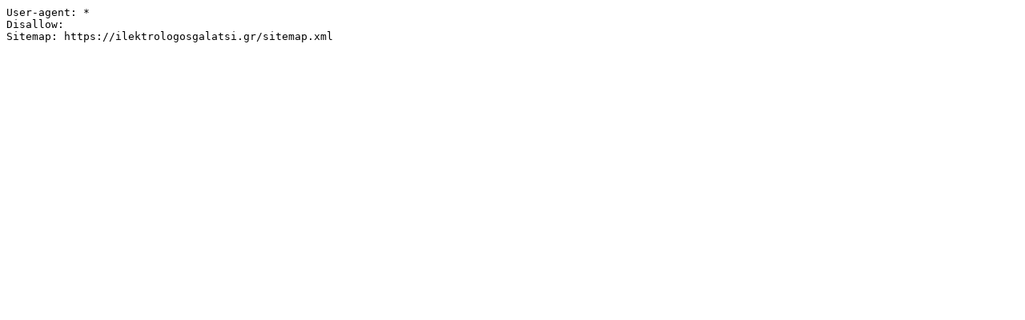

--- FILE ---
content_type: text/plain; charset=utf-8
request_url: https://ilektrologosgalatsi.gr/robots.php
body_size: 91
content:
User-agent: *
Disallow:
Sitemap: https://ilektrologosgalatsi.gr/sitemap.xml
